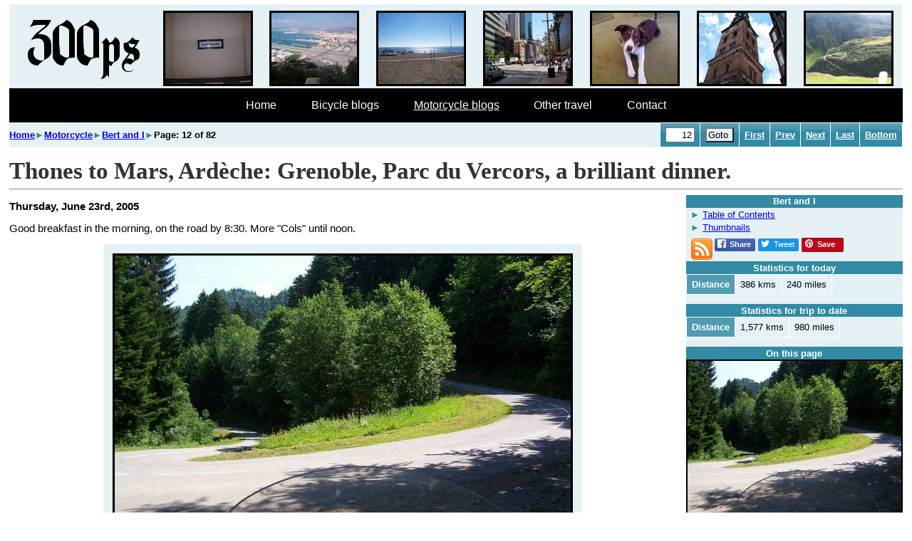

--- FILE ---
content_type: text/html; charset=UTF-8
request_url: https://www.300ps.com/motorcycle/bert-and-i/12
body_size: 4540
content:
<!DOCTYPE html>
<!--header-->
<html lang="en">
<head>
<meta name="viewport" content="width=device-width, initial-scale=1"/>


<meta http-equiv="Content-Type" content="text/html; charset=utf-8"/>
<title>Bert and I ► Thones to Mars, Ardèche: Grenoble, Parc du Vercors, a brilliant dinner.</title>
<link rel="canonical" href="https://www.300ps.com/motorcycle/bert-and-i/thones-to-mars"/>
<meta name="keywords" content="300ps Bicycle touring motorcycle touring travel blogs Ted White Thones to Mars, Ard&#xE8;che Grenoble, Parc du Vercors, a brilliant dinner."/>
<meta name="description" content="Thones to Mars, Ard&#xE8;che: Grenoble, Parc du Vercors, a brilliant dinner."/>
	<link href="https://www.300ps.com/css/styles.css?1.1.1" rel="stylesheet" type="text/css" media="all"/>
	<link href="https://www.300ps.com/css/media.css?1.1.1" rel="stylesheet" type="text/css" media="all"/>
	<link href="https://www.300ps.com/css/font-awesome.min.css" rel="stylesheet" type="text/css" media="all"/>
<!--favicon-->
<link rel="apple-touch-icon" sizes="57x57" href="https://www.300ps.com/images/favicons/apple-touch-icon-57x57.png"/>
<link rel="apple-touch-icon" sizes="60x60" href="https://www.300ps.com/images/favicons/apple-touch-icon-60x60.png"/>
<link rel="apple-touch-icon" sizes="72x72" href="https://www.300ps.com/images/favicons/apple-touch-icon-72x72.png"/>
<link rel="apple-touch-icon" sizes="76x76" href="https://www.300ps.com/images/favicons/apple-touch-icon-76x76.png"/>
<link rel="apple-touch-icon" sizes="114x114" href="https://www.300ps.com/images/favicons/apple-touch-icon-114x114.png"/>
<link rel="apple-touch-icon" sizes="120x120" href="https://www.300ps.com/images/favicons/apple-touch-icon-120x120.png"/>
<link rel="apple-touch-icon" sizes="144x144" href="https://www.300ps.com/images/favicons/apple-touch-icon-144x144.png"/>
<link rel="apple-touch-icon" sizes="152x152" href="https://www.300ps.com/images/favicons/apple-touch-icon-152x152.png"/>
<link rel="apple-touch-icon" sizes="180x180" href="https://www.300ps.com/images/favicons/apple-touch-icon-180x180.png"/>
<link rel="icon" type="image/png" href="https://www.300ps.com/images/favicons/favicon-32x32.png" sizes="32x32"/>
<link rel="icon" type="image/png" href="https://www.300ps.com/images/favicons/android-chrome-192x192.png" sizes="192x192"/>
<link rel="icon" type="image/png" href="https://www.300ps.com/images/favicons/favicon-96x96.png" sizes="96x96"/>
<link rel="icon" type="image/png" href="https://www.300ps.com/images/favicons/favicon-16x16.png" sizes="16x16"/>
<link rel="manifest" href="https://www.300ps.com/images/favicons/manifest.json"/>
<link rel="mask-icon" href="https://www.300ps.com/images/favicons/safari-pinned-tab.svg" color="#5bbad5"/>
<link rel="shortcut icon" href="https://www.300ps.com/images/favicons/favicon.ico"/>
<meta name="msapplication-TileColor" content="#da532c"/>
<meta name="msapplication-TileImage" content="https://www.300ps.com/images/favicons/mstile-144x144.png"/>
<meta name="msapplication-config" content="https://www.300ps.com/images/favicons/browserconfig.xml"/>
<meta name="theme-color" content="#ffffff"/>

	
<!--twitter/opengraph meta-->
<meta name="twitter:card" content="summary_large_image"/>
<meta name="twitter:site" content="@go300ps"/>
<meta name="twitter:creator" content="@go300ps"/>
<meta property="twitter:title" content="Thones to Mars, Ard&#xE8;che: Grenoble, Parc du Vercors, a brilliant dinner."/>
<meta property="twitter:description" content="Good breakfast in the morning, on the road by 8:30.  More &quot;Cols&quot; until noon."/>
<meta property="og:title" content="Thones to Mars, Ard&#xE8;che: Grenoble, Parc du Vercors, a brilliant dinner."/>
<meta property="og:description" content="Good breakfast in the morning, on the road by 8:30.  More &quot;Cols&quot; until noon."/>
<meta property="og:site_name" content="https://www.300ps.com/"/>
<meta property="og:url" content="https://www.300ps.com/motorcycle/bert-and-i/thones-to-mars"/>
<meta property="og:type" content="website"/>
<meta property="og:locale" content="en_US"/>
<meta property="og:image" content="https://www.300ps.com/images/blogs/EURO5/pics/small/FR_VIRAGE.JPG"/>
<meta property="og:image:width" content="640"/>
<meta property="og:image:height" content="480"/>
<meta property="og:image:type" content="image/jpeg"/>
</head>
<body>
<div id="Top"></div>
<div id="header_container">	
	<div class="equidistant" > 
	   <ul>
			<li id="l_logo"> <div class="logobox">
			   <a href=""><img class="topthumb" src="https://www.300ps.com/images/300_font_color.jpg" style="border:none;padding-bottom:.6em" alt="Click to view full picture."></a>
			   </div>
			 </li>

			<li id="l_1"><div class="logobox"><a href="https://www.300ps.com/motorcycle/bert-and-i/berlin-spassigste#BERLIN_METRO.JPG"><img class="topthumb" src="https://www.300ps.com/images/blogs/EURO5/pics/thumb/BERLIN_METRO.JPG?1523998778" alt="Click to view full picture." /></a></div></li>
<li id="l_2"><div class="logobox"><a href="https://www.300ps.com/motorcycle/bert-and-i/gibraltar#E_GRUNWAY.JPG"><img class="topthumb" src="https://www.300ps.com/images/blogs/EURO5/pics/thumb/E_GRUNWAY.JPG?1523998780" alt="Click to view full picture." /></a></div></li>
<li id="l_3"><div class="logobox"><a href="https://www.300ps.com/motorcycle/bert-and-i/marbella-to-mojacar#E_SUNSAND.JPG"><img class="topthumb" src="https://www.300ps.com/images/blogs/EURO5/pics/thumb/E_SUNSAND.JPG?1523998781" alt="Click to view full picture." /></a></div></li>
<li id="l_4"><div class="logobox"><a href="https://www.300ps.com/motorcycle/bert-and-i/newyork2#NYC_STREET.JPG"><img class="topthumb" src="https://www.300ps.com/images/blogs/EURO5/pics/thumb/NYC_STREET.JPG?1523998782" alt="Click to view full picture." /></a></div></li>
<li id="l_5"><div class="logobox"><a href="https://www.300ps.com/motorcycle/bert-and-i/bert#NYC_WHAT.JPG"><img class="topthumb" src="https://www.300ps.com/images/blogs/EURO5/pics/thumb/NYC_WHAT.JPG?1523998782" alt="Click to view full picture." /></a></div></li>
<li id="l_6"><div class="logobox"><a href="https://www.300ps.com/motorcycle/bert-and-i/kiel-to-copenhagen#N_COP_CHURCH.JPG"><img class="topthumb" src="https://www.300ps.com/images/blogs/EURO5/pics/thumb/N_COP_CHURCH.JPG?1523998783" alt="Click to view full picture." /></a></div></li>
<li id="l_7"><div class="logobox"><a href="https://www.300ps.com/motorcycle/bert-and-i/disentis-to-lachambre#S_FURKA1.JPG"><img class="topthumb" src="https://www.300ps.com/images/blogs/EURO5/pics/thumb/S_FURKA1.JPG?1523998786" alt="Click to view full picture." /></a></div></li>
		</ul>
	</div>

	<input type="checkbox" id="navbar-checkbox" class="navbar-checkbox">
	<nav class="menu">
		<ul>
			<li class="0"><a href="https://www.300ps.com/" accesskey="1" title="">Home</a></li>
			<li class="0"><a href="https://www.300ps.com/bicycle" accesskey="2" title="">Bicycle blogs</a></li>
			<li class="current_page_item"><a href="https://www.300ps.com/motorcycle" accesskey="3" title="">Motorcycle blogs</a></li>
			<li class="2"><a href="https://www.300ps.com/travel" accesskey="4" title="">Other travel</a></li>
			<li class="5"><a href="https://www.300ps.com/contact" accesskey="5" title="">Contact</a></li>
		</ul>  
		<label for="navbar-checkbox" class="navbar-handle"></label>
	</nav>


<!--nav-->
	<div id="nav_container">
		<div id="nav_row">
			<div id="left_box">
				  <a href="https://www.300ps.com/">Home</a><span style="color: #328aa4">►</span><a href="https://www.300ps.com/motorcycle">Motorcycle</a><span style="color: #328aa4">►</span><a href="https://www.300ps.com/motorcycle/bert-and-i">Bert and I</a><span style="color: #328aa4">►</span>Page: 12 of 82			</div>
			<div id="center_box">
				<!--<input type="text" name="search" style="width:12em;text-align: left;" value="" placeholder="Search">-->
							</div>
			<div id = "right_box">
					<table class="nav_table">
						<tr>
							<form name="goto" action="https://www.300ps.com/motorcycle/bert-and-i">
			<th><input type="text" name="page" style="width:2.5em;text-align: right;" maxlength="5" value="12"></th>
			<th><input type="submit" style="width:3em;background:#e5f1f4;text-align:center;padding-left:.2em;" value="Goto"></th>
			</form>							<th><a class="navlink" href="https://www.300ps.com/motorcycle/bert-and-i/spain">First</a></th>
				<th><a class="navlink" href="https://www.300ps.com/motorcycle/bert-and-i/basel-to-thones">Prev</a></th>
				<th><a class="navlink" href="https://www.300ps.com/motorcycle/bert-and-i/mars-to-lelot">Next</a></th>
				<th><a class="navlink" href="https://www.300ps.com/motorcycle/bert-and-i/statistics">Last</a></th>							<th><a class="navlink" href="https://www.300ps.com/motorcycle/bert-and-i/12#Bottom">Bottom</a></th>
						</tr>
					</table>
			</div>
		</div>
	</div>

</div>
<!--blog-->
<!--blogpage-->
<div class="page-wrapper">
  <h1>Thones to Mars, Ardèche: Grenoble, Parc du Vercors, a brilliant dinner.</h1>
  <hr/>
  <p class="flipboard-subtitle" style="display:none"/>
  <div class="left-column">
    <div class="news">
      <!--wcontainer-->
	<div class="news">
		<!--wblogpage-->
	<div class="news">
		<div class="newstitle">
			Bert and I		</div>
		<div class="newscontent">
			<ul class="newslist">
			<li><a href="https://www.300ps.com/motorcycle/bert-and-i/index#blog_toc_table">Table of Contents</a></li>
			<li><a href="https://www.300ps.com/motorcycle/bert-and-i/thumbnails/1/12#12">Thumbnails</a></li>
			<!--wsocial-->
				<div class="social-buttons">
					<div class = "facebook"> <a class="social" href="http://www.facebook.com/share.php?u=https%3A%2F%2Fwww.300ps.com%2Fmotorcycle%2Fbert-and-i%2F12" target="_blank"><i class="fa fa-facebook-official"><span class="fa-text">Share</span></i></a></div>
					
					<div class = "twitter"> <a class="social" href="http://twitter.com/share?url=https%3A%2F%2Fwww.300ps.com%2Fmotorcycle%2Fbert-and-i%2F12" target="_blank"><i class="fa fa-twitter"><span class="tw-text">Tweet</span></i></a></div>
					
					<div class = "pinterest"> <a class="social" href="http://pinterest.com/pin/create/link/?url=https%3A%2F%2Fwww.300ps.com%2Fmotorcycle%2Fbert-and-i%2F12" target="_blank"><i class="fa fa-pinterest"><span class="fa-text">Save</span></i></a></div>
					<div class = "rss">
					<a href="https://www.300ps.com/rssmoto.xml"><img src="https://www.300ps.com/images/rssicon.png"/></a>
					</div>
				</div>			</ul>
		</div>
	</div>
	</div>
      <div class="newstitle">
			Statistics for today
		</div>
      <div class="newspics">
        <table class="rdata_table">
          <tr>
            <th>Distance</th>
            <td>386 kms</td>
            <td>240 miles</td>
          </tr>
        </table>
      </div>
      <div class="newstitle">
			Statistics for trip to date
		</div>
      <div class="newspics">
        <table class="rdata_table">
          <tr>
            <th>Distance</th>
            <td>1,577 kms</td>
            <td>980 miles</td>
          </tr>
        </table>
      </div>
      <!--wafter-->
<!--wadvert-->
		<div class="newstitle">
			On this page
		</div>
		<div class="newsimage">
						<img src="https://www.300ps.com/images/blogs/EURO5/pics/small/FR_VIRAGE.JPG" width="300" height="250">
		</div>
    </div>
  </div>
  <p>
    <b>Thursday, June 23rd, 2005</b>
  </p>
  <p class="txt">Good breakfast in the morning, on the road by 8:30.  More "Cols" until noon.</p>
  <div class="blogpic_wrapper" id="FR_VIRAGE.JPG">
    <figure class="blogpic_figure">
      <a href="https://www.300ps.com/motorcycle/bert-and-i/images/FR_VIRAGE.JPG?1523998782">
        <img class="blogpic_page" src="https://www.300ps.com/images/blogs/EURO5/pics/small/FR_VIRAGE.JPG?1523998782" alt="Click for a larger version of the picture"/>
      </a>
      <figcaption>Turns like this + all day long = heaven</figcaption>
    </figure>
  </div>
  <p class="txt">I'm grinninglike an idiot by the time I get to Grenoble, where it promptly gets wiped off my face by stifling heat and polution.  Since there is a polution warning speed on the highways is limited to 70kph (about 40 mph) which really sucks.  I finally find a way up the mountains on the eastern side of the city and once I'm up over the ridge it cools down considerably.</p>
  <div class="blogpic_wrapper" id="FR_BOIS.JPG">
    <figure class="blogpic_figure">
      <a href="https://www.300ps.com/motorcycle/bert-and-i/images/FR_BOIS.JPG?1523998781">
        <img class="blogpic_page" src="https://www.300ps.com/images/blogs/EURO5/pics/small/FR_BOIS.JPG?1523998781" alt="Click for a larger version of the picture"/>
      </a>
      <figcaption>The woods</figcaption>
    </figure>
  </div>
  <div class="blogpic_wrapper" id="FR_GRENOBLE.JPG">
    <figure class="blogpic_figure">
      <a href="https://www.300ps.com/motorcycle/bert-and-i/images/FR_GRENOBLE.JPG?1523998781">
        <img class="blogpic_page" src="https://www.300ps.com/images/blogs/EURO5/pics/small/FR_GRENOBLE.JPG?1523998781" alt="Click for a larger version of the picture"/>
      </a>
      <figcaption>Grenoble in the distance</figcaption>
    </figure>
  </div>
  <div class="blogpic_wrapper" id="FR_GRENOBLE1.JPG">
    <figure class="blogpic_figure">
      <a href="https://www.300ps.com/motorcycle/bert-and-i/images/FR_GRENOBLE1.JPG?1523998781">
        <img class="blogpic_page" src="https://www.300ps.com/images/blogs/EURO5/pics/small/FR_GRENOBLE1.JPG?1523998781" alt="Click for a larger version of the picture"/>
      </a>
      <figcaption>Grenoble 2 from the other side. Being sandwiched between mountains like that must trap the polution.</figcaption>
    </figure>
  </div>
  <p class="txt">I've now entered the "Parc du Vercors".  Awesome winding roads heading through Villard de Lans, then I get onto a long canyon section where the road is cut straight out of the mountain.  Big mistake on one turn here:  Going into one of the unlit tunnels I can't see anything and end up straying way over into the other lane.  That calms me down quick, but doesn't last long when I run into a bunch of logging trucks that needto be passed.  Passing trucks on hairpins is an adventure and I'm not the only one doing it.  I see a whole bunch of motorcycles on this stretch.</p>
  <div class="blogpic_wrapper" id="FR_ROCKROAD.JPG">
    <figure class="blogpic_figure">
      <a href="https://www.300ps.com/motorcycle/bert-and-i/images/FR_ROCKROAD.JPG?1523998782">
        <img class="blogpic_page" src="https://www.300ps.com/images/blogs/EURO5/pics/small/FR_ROCKROAD.JPG?1523998782" alt="Click for a larger version of the picture"/>
      </a>
      <figcaption>Road cut from rock</figcaption>
    </figure>
  </div>
  <div class="blogpic_wrapper" id="FR_RIVER.JPG">
    <figure class="blogpic_figure">
      <a href="https://www.300ps.com/motorcycle/bert-and-i/images/FR_RIVER.JPG?1523998781">
        <img class="blogpic_page" src="https://www.300ps.com/images/blogs/EURO5/pics/small/FR_RIVER.JPG?1523998781" alt="Click for a larger version of the picture"/>
      </a>
      <figcaption>River</figcaption>
    </figure>
  </div>
  <div class="blogpic_wrapper" id="FR_CANYON.JPG">
    <figure class="blogpic_figure">
      <a href="https://www.300ps.com/motorcycle/bert-and-i/images/FR_CANYON.JPG?1523998781">
        <img class="blogpic_page" src="https://www.300ps.com/images/blogs/EURO5/pics/small/FR_CANYON.JPG?1523998781" alt="Click for a larger version of the picture"/>
      </a>
      <figcaption>Canyon</figcaption>
    </figure>
  </div>
  <div class="blogpic_wrapper" id="FR_DIZZY.JPG">
    <figure class="blogpic_figure">
      <a href="https://www.300ps.com/motorcycle/bert-and-i/images/FR_DIZZY.JPG?1523998781">
        <img class="blogpic_page" src="https://www.300ps.com/images/blogs/EURO5/pics/small/FR_DIZZY.JPG?1523998781" alt="Click for a larger version of the picture"/>
      </a>
      <figcaption>Bert gets dizzy from all the scenery</figcaption>
    </figure>
  </div>
  <div class="blogpic_wrapper" id="FR_VERCOURS.JPG">
    <figure class="blogpic_figure">
      <a href="https://www.300ps.com/motorcycle/bert-and-i/images/FR_VERCOURS.JPG?1523998782">
        <img class="blogpic_page" src="https://www.300ps.com/images/blogs/EURO5/pics/small/FR_VERCOURS.JPG?1523998782" alt="Click for a larger version of the picture"/>
      </a>
      <figcaption>Parc du Vercors</figcaption>
    </figure>
  </div>
  <p class="txt">On the other side of the park and I get a bit lost and eventually head into Ardeche which is a pure stroke of luck.  This is a beautiful stretch of mountains and high plains that goes on for what seems like forever.  I'm getting pretty tired and start looking aroundfor a place to stay.  I stop at an "auberge" and find out it's only a restaurant.  This isn't the first time that's happened to me, I don't know why they call things "auberges" if there is no place to sleep.  Eventually I see something right on my way called "L'art des choix".There is a BMW R1150R out front with a for sale sign on it so I figure I can't go wrong. The rooms are expensive but I'm tired and decide to give it a try and I'm glad I do.It turns out the owner is a professional chef who has worked in Paris, Key West and Montreal. We end up talking for a while and I have dinner which is excellent:  salade ardechoise (salade, chevre, confit de canard), joue de porc confite (delicious), crique, courgettes juliennes, fromage blanc maison, crumble framboises (awesome), deca.  He offers me a free home-made after dinner drink but we know where that leads... He seems a bit offended that I declined. I don't usually tip in Europe but this meal has earned my respect.</p>
  <div class="blogpic_wrapper" id="FR_ARTDESCHOIX.JPG">
    <figure class="blogpic_figure">
      <a href="https://www.300ps.com/motorcycle/bert-and-i/images/FR_ARTDESCHOIX.JPG?1523998781">
        <img class="blogpic_page" src="https://www.300ps.com/images/blogs/EURO5/pics/small/FR_ARTDESCHOIX.JPG?1523998781" alt="Click for a larger version of the picture"/>
      </a>
      <figcaption>L'art des choix, Mars, Ardeche, France</figcaption>
    </figure>
  </div>
</div>

		<hr id="bott"/>
		<a name="Bottom"></a>
	
<!--nav-->
	<div id="nav_container">
		<div id="nav_row">
			<div id="left_box">
				  <a href="https://www.300ps.com/">Home</a><span style="color: #328aa4">►</span><a href="https://www.300ps.com/motorcycle">Motorcycle</a><span style="color: #328aa4">►</span><a href="https://www.300ps.com/motorcycle/bert-and-i">Bert and I</a><span style="color: #328aa4">►</span>Page: 12 of 82			</div>
			<div id="center_box">
				<!--<input type="text" name="search" style="width:12em;text-align: left;" value="" placeholder="Search">-->
							</div>
			<div id = "right_box">
					<table class="nav_table">
						<tr>
							<form name="goto" action="https://www.300ps.com/motorcycle/bert-and-i">
			<th><input type="text" name="page" style="width:2.5em;text-align: right;" maxlength="5" value="12"></th>
			<th><input type="submit" style="width:3em;background:#e5f1f4;text-align:center;padding-left:.2em;" value="Goto"></th>
			</form>							<th><a class="navlink" href="https://www.300ps.com/motorcycle/bert-and-i/spain">First</a></th>
				<th><a class="navlink" href="https://www.300ps.com/motorcycle/bert-and-i/basel-to-thones">Prev</a></th>
				<th><a class="navlink" href="https://www.300ps.com/motorcycle/bert-and-i/mars-to-lelot">Next</a></th>
				<th><a class="navlink" href="https://www.300ps.com/motorcycle/bert-and-i/statistics">Last</a></th>							<th><a class="navlink" href="https://www.300ps.com/motorcycle/bert-and-i/12#Top">Top</a></th>
						</tr>
					</table>
			</div>
		</div>
	</div>

<!--footer-->
<div id="footer-wrapper">
	<div id="flatter">
		<a href="https://ko-fi.com/go300ps" target="_blank"><img src="https://www.300ps.com/images/Ko-fi_Blue.png" alt="Ko-fi" title="Support me on Ko-fi" border="0" width="200" height="50"></a>
	</div>

	<div id="footermenu">
		<a class="footermenu_link" href="https://www.300ps.com/">Home</a>
		<a class="footermenu_link" href="https://www.300ps.com/bicycle">Bicycle</a>
		<a class="footermenu_link" href="https://www.300ps.com/motorcycle">Motorcycle</a>
		<a class="footermenu_link" href="https://www.300ps.com/travel">Travel</a>
		<a class="footermenu_link" href="https://www.300ps.com/contact">Contact</a>
		<a class="footermenu_link" href="https://www.300ps.com/sitemap">Sitemap</a>
	</div>
	<div id="copyright">
		Copyright (c) 2016-21 300ps.com All rights reserved.
	</div>

</div>
</body>
</html>



--- FILE ---
content_type: text/css
request_url: https://www.300ps.com/css/media.css?1.1.1
body_size: 764
content:

/******************************
queries nav rows
******************************/


/******************************
queries for thumbnails
******************************/
@media (max-width: 465.9px)
{


   div.equidistant ul li#l_7, #l_6, #l_5, #l_4, #l_3, #l_2{
    display: none;
  }
.left-column {
	position:relative; 
	float:none;
	margin-left: auto;
	margin-right: auto;
}

}

@media (min-width: 466px) and (max-width: 600.9px){

   div.equidistant ul li#l_7, #l_6, #l_5, #l_4, #l_3{
    display: none;
  }
.left-column {
	position:relative; 
	float:none;
	margin-left: auto;
	margin-right: auto;
}


}
@media (min-width: 601px) and (max-width: 729.9px){

   div.equidistant ul li#l_7, #l_6, #l_5, #l_4{
    display: none;
  }

}

@media (min-width: 730px) and (max-width: 860.9px){

   div.equidistant ul li#l_7, #l_6, #l_5{
    display: none;
  }

}
@media (min-width: 861px) and (max-width: 1000.9px){

   div.equidistant ul li#l_7, #l_6{
    display: none;
  }
 
  
}


@media (min-width: 1001px) and (max-width: 1200px) {
	
    div.equidistant ul li#l_7{
    display: none;
  }

}

@media (min-width: 1201px) {
	

  
}

/***********************************************/

/***********************************************/
@media (min-width: 900px) {
  .menu {
    font-size: 1.2em;
  }
}
.menu {
  padding: 0.5em;
  background: black;/*#6f6565;*/
  color:#fff;
  min-height: 2em;
  line-height: 1em;
}
.menu a{
	color:#fff;
	text-decoration: none;
}
.menu .current_page_item a
	{
		text-decoration: underline;
		color: #FFF;
	}

.menu > ul {
  transition: max-height 0.25s linear;
}
.menu ul {
  margin: 0;
  padding: 0;
  text-align: center;
}
.menu li {
  transition: visibility .25s linear;
  display: inline-block;
  /*border: 1px solid;*/
  padding: .45em 1.1em;
  margin: 0 .3em;
  position: relative;
}
@media (min-width: 651px) {
  .menu li ul {
    display: none;
    position: absolute;
    top: 100%;
    margin-top: 1px;
    left: -1px;
    right: -1px;
  }
  .menu li:hover ul {
    display: block;
  }
  .menu li li {
    margin: -1px 0 0 0;
    /*box-sizing: border-box;*/
    width: 100%;
  }
}
@media (max-width: 650px) {
  .menu > ul {
    max-height: 0;
    overflow: hidden;
    margin: 0 3.5em 0 1em;
  }
  .menu li {
    visibility: hidden;
    display: block;
    padding: 0.5em 0.6em;
    border: none;
  }
  .menu li ul {
    margin-top: 0.5em;
    border-left: 1px solid #000;
  }
  .menu .navbar-handle {
    display: block;
  }
  #navbar-checkbox:checked + .menu ul {
    max-height: 300px;
  }
  #navbar-checkbox:checked + .menu li {
    visibility: visible;
  }
  #navbar-checkbox:checked + .menu .navbar-handle,
  #navbar-checkbox:checked + .menu .navbar-handle:after,
  #navbar-checkbox:checked + .menu .navbar-handle:before {
    border-color: #aaa;
  }
}
.navbar-checkbox {
  display: none;
}
.navbar-handle {
  display: none;
  cursor: pointer;
  position: relative;
  font-size: 45px;
  padding: .5em 0;
  height: 0;
  width: 1.66666667em;
  border-top: 0.13333333em solid;
}
.navbar-handle:before,
.navbar-handle:after {
  position: absolute;
  left: 0;
  right: 0;
  content: ' ';
  border-top: 0.13333333em solid;
}
.navbar-handle:before {
  top: 0.37777778em;
}
.navbar-handle:after {
  top: 0.88888889em;
}
.menu {
  position: relative;

  left: 0;
  right: 0;
}
.menu .navbar-handle {
  position: absolute;
  font-size: 1.2em;
  top: 0.7em;
  left: 12px;
  z-index: 10;
}
